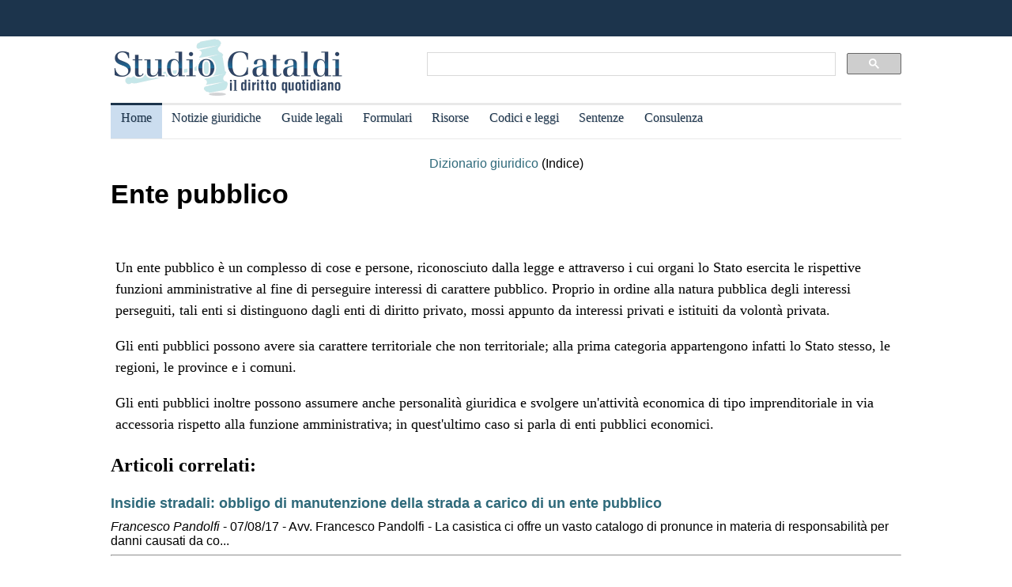

--- FILE ---
content_type: text/html
request_url: https://www.studiocataldi.it/dizionario-giuridico/910/ente-pubblico
body_size: 4955
content:
<!DOCTYPE html>
<html lang="it">
<head>

<title>Ente pubblico - dizionario giuridico</title>
<meta charset="UTF-8">
<meta name="description" content="Ente pubblico: scopri cosa significa nel dizionario giuridico">
<meta property="og:title" content="Ente pubblico - dizionario giuridico" />
<meta property="og:description" content="Ente pubblico: scopri cosa significa nel dizionario giuridico" />


<script defer data-domain="studiocataldi.it/zgY49R" src="https://api.publytics.net/js/script.manual.min.js" type="57d81efb4e6b81f442bdce49-text/javascript"></script>
<script type="57d81efb4e6b81f442bdce49-text/javascript">
    window.publytics = window.publytics || function() { (window.publytics.q = window.publytics.q || []).push(arguments) };
    publytics('pageview');
</script>
<meta name="viewport" content="width=device-width, initial-scale=1.0" />
<link rel="Shortcut Icon" type="image/ico" href="https://www.studiocataldi.it/favicon.ico">


<meta property="og:title" content="voce" />
<link rel="canonical" href="https://www.studiocataldi.it/dizionario-giuridico/910/ente-pubblico"/>
<link href="https://www.studiocataldi.it/style/style-2020.min.css?ver=1.65" rel="stylesheet" />

<Meta name="EdImage" content="https://images.weserv.nl/?w=250&h=188&t=square&url=www.studiocataldi.it/images/imgnews/originali/content-icon.png"/>
<link rel="alternate" type="application/rss+xml" title="RSS prima pagina" href="https://feeds.feedburner.com/studiocataldi/PrimaPagina">

<!-- Google tag (gtag.js) -->
<script async src="https://www.googletagmanager.com/gtag/js?id=G-8TXPF5WERN" type="57d81efb4e6b81f442bdce49-text/javascript"></script>
<script type="57d81efb4e6b81f442bdce49-text/javascript">
    window.dataLayer = window.dataLayer || [];
    function gtag() { dataLayer.push(arguments); }
    gtag('js', new Date());

    gtag('config', 'G-8TXPF5WERN');
</script>
</head>
<body>
<div id="scrolltop" class="wrapper" style="margin-top:0px"></div>


<header id="par0">
    <div class="header-top-bar-container">
        <div class="header-top-bar">
        <!--include file="header-promoted-news-small-slider.asp"--> 

        
        </div>        
    </div>
            
	<div class="logo-new">
    <div style="width:40%;float:left">
	<a href="https://www.studiocataldi.it/"><img src="https://www.studiocataldi.it/logo-2020-300.png" alt="logo studio cataldi" ></a>
	</div>
    <div class="sitesearch2022" style="width:60%;float:left">
    <div  style="margin-top:20px;max-width:1000px">
<script async src="https://cse.google.com/cse.js?cx=008977106980533229813:7hlebipsm9i" type="57d81efb4e6b81f442bdce49-text/javascript"></script>
<div class="gcse-searchbox"  data-enableHistory="false"></div>
<div class="gcse-searchresults" data-refinementStyle="link"></div>
</div>
    </div>
    </div>
<div class="clear"></div>

<nav id="menu">
        <label for="tm" id="toggle-menu"></label>
        <input type="checkbox" id="tm">
        <ul class="main-menu clearfix">
        <li class="selected"><a href="https://www.studiocataldi.it/" title="Home">Home</a></li>
        
<li><a href="https://www.studiocataldi.it/articoli/" title="Archivio notizie giuridiche">Notizie giuridiche</a>
<input type="checkbox" id="sm1"/>
<ul class="sub-menu">
<li><a href="https://www.studiocataldi.it/articoli/">Archivio notizie giuridiche</a></li>
<li><a href="https://www.studiocataldi.it/argomenti/">Categorie</a></li>
<li><a href="https://www.studiocataldi.it/tag.asp">Tag Giuridici</a></li>
<!-- ultima ora -->
<!-- archivio completo -->
</ul>
</li>


<li><a href="https://www.studiocataldi.it/guide_legali/" title="Guide legali">Guide legali</a>
<input type="checkbox" id="sm2">
<ul class="sub-menu">
<li><a href="https://www.studiocataldi.it/guide-diritto-civile/">Guide Diritto Civile</a></li>
<li><a href="https://www.studiocataldi.it/guide_legali/procedura-civile/">Guide Procedura civile</a></li>
<li><a href="https://www.studiocataldi.it/guide-diritto-penale/">Guide Diritto Penale</a></li>
<li><a href="https://www.studiocataldi.it/guide_legali/guide-procedura-penale/">Guide Procedura penale</a></li>
<li><a href="https://www.studiocataldi.it/guide_legali/">Tutte le guide</a></li>
</ul>
</li>


<li><a href="https://www.studiocataldi.it/formulari.asp" title="Formulari giuridici">Formulari</a></li>

<li><a href="https://www.studiocataldi.it/risorse.asp" title="Risorse giuridiche">Risorse</a>
<input type="checkbox" id="sm4">
<ul class="sub-menu">
<li><a href="https://www.studiocataldi.it/calcolo-assegno-mantenimento/">Calcolo mantenimento</a></li>
<li><a href="https://www.studiocataldi.it/interessi-e-rivalutazione-monetaria/">Interessi e Rivalutazione</a></li>
<li><a href="https://www.studiocataldi.it/nota-civile-2014/tribunale.asp">Nota Spese Avvocati</a></li>
<li><a href="https://www.studiocataldi.it/calcolo-danno-biologico/">Calcolo danno biologico</a></li>
<li><a href="https://www.studiocataldi.it/calcolo-codice-fiscale.asp">Calcolo codice fiscale</a></li>
<li><a href="https://www.studiocataldi.it/risorse.asp">Tutte le risorse</a></li>
</ul>
</li>

         <li><a href="https://www.studiocataldi.it/normativa/raccolta_normativa.asp" title="Codici e leggi">Codici e leggi</a>
        <input type="checkbox" id="sm5">
        <ul class="sub-menu"><li><a href="https://www.studiocataldi.it/codicecivile/">Codice civile</a></li>         <li><a href="https://www.studiocataldi.it/codicepenale/">Codice Penale</a></li>         <li><a href="https://www.studiocataldi.it/codiceproceduracivile/codiceproceduracivile.asp">Codice procedura civile</a></li>         <li><a href="https://www.studiocataldi.it/codiceprocedurapenale/codiceprocedurapenale.asp">Codice procedura penale</a></li>         <li><a href="https://www.studiocataldi.it/normativa/codicedellastrada/">Codice della Strada</a></li>         <li><a href="https://www.studiocataldi.it/normativa/raccolta_normativa.asp">Tutta la raccolta normativa</a></li>         </ul>
        </li>

		
        <li><a href="https://www.studiocataldi.it/giurisprudenza.asp" title="Sentenze della Cassazione">Sentenze</a></li>
<li><a href="https://www.studiocataldi.it/consulenza-legale/" title="Consulenza Legale Online">Consulenza</a></li>

<!--li><a target="_blank" rel="noopener" href="https://formazione.studiocataldi.it/" title="Formazione Avvocati">Formazione</a></li-->
<!--include file="include-evidenza-2020.asp"-->
        </ul>
 </nav>    
	
</header>
<div class="clear"></div>
<main>
<!--include file="include-clickio-mirror-sticky.asp"-->
<div class="one-column-div">

<br />
<div style="text-align:center"><a href="https://www.studiocataldi.it/dizionario-giuridico/">Dizionario giuridico</a> (Indice)</div>
<h1 class="a15">Ente pubblico</h1>

<script data-cfasync="false" src="//dsms0mj1bbhn4.cloudfront.net/assets/pub/shareaholic.js" data-shr-siteid="000bebe61074dee0b15092d6963abff8" async="async"></script>
<div style="height:32px">
<div class="shareaholic-canvas" data-app="share_buttons" data-app-id="33052982"></div>
</div>


<div class="articleBody">
<p>
Un ente pubblico è un complesso di cose e persone, riconosciuto dalla legge e attraverso i cui organi lo Stato esercita le rispettive funzioni amministrative al fine di perseguire interessi di carattere pubblico. Proprio in ordine alla natura pubblica degli interessi perseguiti, tali enti si distinguono dagli enti di diritto privato, mossi appunto da interessi privati e istituiti da volontà privata.</p><p>Gli enti pubblici possono avere sia carattere territoriale che non territoriale; alla prima categoria appartengono infatti lo Stato stesso, le regioni, le province e i comuni.</p><p>Gli enti pubblici inoltre possono assumere anche personalità giuridica e svolgere un'attività economica di tipo imprenditoriale in via accessoria rispetto alla funzione amministrativa; in quest'ultimo caso si parla di enti pubblici economici.</p><p></p><p></p>
</div>

<h2>Articoli correlati:</h2>
<h3 style="margin-top:0px;margin-bottom:10px;font-size:18px"><a class="a11" href="https://www.studiocataldi.it/articoli/27067-insidie-stradali-obbligo-di-manutenzione-della-strada-a-carico-di-un-ente-pubblico.asp">Insidie stradali: obbligo di manutenzione della strada a carico di un ente pubblico</a></h3><i>Francesco Pandolfi</i> - 07/08/17 - 
Avv. Francesco Pandolfi - La casistica ci offre un vasto catalogo di pronunce in materia di responsabilità per danni causati da co...<br style="clear:both"><hr class="chiaro"><br>
<h3 style="margin-top:0px;margin-bottom:10px;font-size:18px"><a class="a11" href="https://www.studiocataldi.it/articoli/20535-sull-azione-di-responsabilita-a-carico-degli-amministratori-eo-dipendenti-di-societa-controllate-da-un-ente-pubblico.asp">Società controllate da un ente pubblico e azione di responsabilità a carico di amministratori e dipendenti</a></h3><i>Gilda Summaria</i> - 12/01/16 - 
di Gilda Summaria - La Cassazione più volte si è interessata al problema del riparto di giurisdizione, nel caso di giudizio per re...<br style="clear:both"><hr class="chiaro"><br>
<h3 style="margin-top:0px;margin-bottom:10px;font-size:18px"><a class="a11" href="https://www.studiocataldi.it/articoli/16663-cassazione-fino-a-che-punto-l-ente-pubblico-puo-raccogliere-e-trattare-i-dati-sensibili-dei-dipendenti-senza-il-loro-consenso.asp">Cassazione: fino a che punto l'ente pubblico può raccogliere e trattare i dati sensibili dei dipendenti senza il loro consenso?</a></h3><i>Licia Albertazzi</i> - 29/11/14 - 
di Licia Albertazzi -&nbsp;Corte di Cassazione civile, sezione prima, sentenza n. 21107 del 7 Ottobre 2014.&nbsp;Nel caso di speci...<br style="clear:both"><hr class="chiaro"><br>
<h3 style="margin-top:0px;margin-bottom:10px;font-size:18px"><a class="a11" href="https://www.studiocataldi.it/articoli/14155-pubblico-impiego-la-scelta-del-personale-dirigenziale-spetta-alla-discrezionalita-dell-ente-pubblico.asp">Pubblico impiego: la scelta del personale dirigenziale spetta alla discrezionalità dell'Ente Pubblico</a></h3><i> C.G.</i> - 16/09/13 - 
di Marco Massavelli - Corte
di Cassazione Civile, Sezione Lavoro, sentenza n. 18836 del 7 agosto 2013. Deve affermarsi il princip...<br style="clear:both"><hr class="chiaro"><br>
<h3 style="margin-top:0px;margin-bottom:10px;font-size:18px"><a class="a11" href="https://www.studiocataldi.it/articoli/11226-cassazione-ente-pubblico-deve-pagare-professionisti-per-progetto-approvato-anche-se-l-opera-non-si-puo-realizzare.asp">Cassazione: Ente pubblico deve pagare professionisti per progetto approvato anche se l'opera non si può realizzare</a></h3><i>Luisa Foti</i> - 22/12/11 - 
Con la sentenza n. 26193, la Corte di Cassazione ha stabilito che se un ente pubbico (nella fattispecie una Provincia) commissiona...<br style="clear:both"><hr class="chiaro"><br>
<h3 style="margin-top:0px;margin-bottom:10px;font-size:18px"><a class="a11" href="https://www.studiocataldi.it/articoli/9354-la-natura-giuridica-e-il-valore-probatorio-del-registro-di-protocollo-di-un-ente-pubblico.asp">La natura giuridica e il valore probatorio del registro di protocollo di un ente pubblico.</a></h3><i> V.Z.</i> - 29/11/10 - 
La giurisprudenza, sia civile, che penale che amministrativa, ha affrontato in numerose occasioni la tematica della natura giuridi...<br style="clear:both"><hr class="chiaro"><br>
<h3 style="margin-top:0px;margin-bottom:10px;font-size:18px"><a class="a11" href="https://www.studiocataldi.it/articoli/8060-cassazione-chi-paga-tangenti-deve-risarcire-danno-all-immagine-dell-ente-pubblico.asp">Cassazione: chi paga tangenti deve risarcire danno all'immagine dell'ente pubblico</a></h3><i>Roberto Cataldi</i> - 21/02/10 - 
Linea dura dalla Cassazione contro chi paga tangenti per ottenere appalti pubblici. Secondo la Cassazione si tratta di un comporta...<br style="clear:both"><hr class="chiaro"><br>
<h3 style="margin-top:0px;margin-bottom:10px;font-size:18px"><a class="a11" href="https://www.studiocataldi.it/articoli/archiviati/2876-adempimenti-scadenze-e-responsabilita-dell-ente-pubblico-in-materia-di-privacy-ict-e-e-government-cosa-si-deve-fare-entro-la-fine-dell-39anno.asp">Adempimenti, scadenze e responsabilità dell'Ente pubblico in materia di Privacy, ICT e E-Government: cosa si deve fare entro la fine dell&#39;anno!</a></h3><i><a href=http://www.dirittosuweb.com TARGET='_new'><span 
          style='color:windowtext'>www.dirittosuweb.com.</span></a></i> - 15/12/05 - 
Il necessario utilizzo dei nuovi strumenti informatici da parte dei ?gestori della cosa pubblica?, l&#39;implementazione di piani ...<br style="clear:both"><hr class="chiaro"><br>
<h3 style="margin-top:0px;margin-bottom:10px;font-size:18px"><a class="a11" href="https://www.studiocataldi.it/articoli/archiviati/719-corte-conti-pregiudizio-recato-a-immagine-di-ente-pubblico-e-danno.asp">Corte Conti: pregiudizio recato a immagine di ente pubblico è danno</a></h3><i>Adnkronos</i> - 21/02/03 - 
Bologna (Adnkronos) - Il danno pubblico non consiste solo nella lesione di beni pubblici patrimoniali, ma include anche il pregiud...<br style="clear:both"><hr class="chiaro"><br>



<div class="shareaholic-canvas" data-app="recommendations" data-app-id="20797279"></div>

</div>
<!--script type="text/javascript" charset="UTF-8" src="//cdn.cookie-script.com/s/4a20e3b76bb4581623a4463863260671.js"></script-->
</main>
  <footer>
<div class="footerdiv">

<div class="footer-column footerdiv1">

<p><strong>Su di noi:</strong></p>
<ul>
<li><a href="https://www.studiocataldi.it/contattaci.asp">Contatti</a></li>
<li><a href="https://www.studiocataldi.it/laredazione/">La redazione</a></li>
<li><a href="https://www.studiocataldi.it/segui-studio-cataldi.asp">Seguici</a></li>
<li><a href="https://www.studiocataldi.it/collabora-con-studiocataldi.asp">Collabora</a></li>
</ul>
</div>

<div class="footer-column footerdiv2">
<p><strong>Servizi:</strong></p>
<ul>
<li><a href="https://www.studiocataldi.it/pubblicita.asp">Pubblicit&agrave;</a></li>
<li><a href="https://www.studiocataldi.it/network-assistenza-legale/">Network di assistenza Legale</a></li>
<li><a href="https://www.studiocataldi.it/consulenza-legale/">Consulenza legale online</a></li>
<li><a href="https://www.studiocataldi.it/newstuosito.asp">News per il tuo sito</a></li>
<li><a href="https://formazione.studiocataldi.it/" alt="Studio Cataldi Formazione">Formazione avvocati</a></li>
</ul>

</div>

<div class="footer-column footerdiv3">
<p><strong>Privacy e impostazioni:</strong></p>
<ul>
<li><a href="https://www.studiocataldi.it/informativa-privacy.asp">Informativa sulla privacy</a></li>
<li><a href="#" onclick="if (!window.__cfRLUnblockHandlers) return false; if(window._lxGconsent_ !== undefined) {window._lxGconsent_.showConsent()} else {alert('This function only for users from Economic Area (EEA)')}; return false" data-cf-modified-57d81efb4e6b81f442bdce49-="">Change privacy settings</a></li>
</ul>
</div>

<div class="footer-column footerdiv4">
<p><strong>Info sulla rivista:</strong></p>

<p style="font-size:14px;margin-top:5px">
Studiocataldi.it<br>
Quotidiano giuridico<br>
P.I. IT02324600440<br>
&#64; Copyright 2001 - 2025<br>
</p>
<br />
</div>
</div>

</footer>
<!--div class="end-spacer" style="height:60px"></div-->

<script src="/cdn-cgi/scripts/7d0fa10a/cloudflare-static/rocket-loader.min.js" data-cf-settings="57d81efb4e6b81f442bdce49-|49" defer></script><script defer src="https://static.cloudflareinsights.com/beacon.min.js/vcd15cbe7772f49c399c6a5babf22c1241717689176015" integrity="sha512-ZpsOmlRQV6y907TI0dKBHq9Md29nnaEIPlkf84rnaERnq6zvWvPUqr2ft8M1aS28oN72PdrCzSjY4U6VaAw1EQ==" data-cf-beacon='{"version":"2024.11.0","token":"e0e4b39c758542de9bf448c7a25bdf13","server_timing":{"name":{"cfCacheStatus":true,"cfEdge":true,"cfExtPri":true,"cfL4":true,"cfOrigin":true,"cfSpeedBrain":true},"location_startswith":null}}' crossorigin="anonymous"></script>
</body>
</html>
